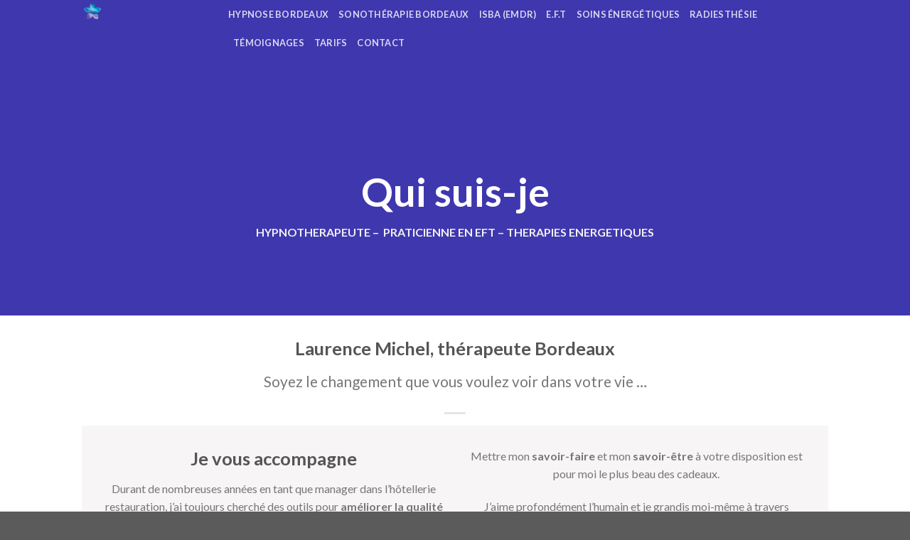

--- FILE ---
content_type: text/html; charset=UTF-8
request_url: https://www.laurence-michel.fr/therapeute-bordeaux-2/
body_size: 10428
content:
<!DOCTYPE html>
<!--[if IE 9 ]> <html lang="fr-FR" class="ie9 loading-site no-js"> <![endif]-->
<!--[if IE 8 ]> <html lang="fr-FR" class="ie8 loading-site no-js"> <![endif]-->
<!--[if (gte IE 9)|!(IE)]><!--><html lang="fr-FR" class="loading-site no-js"> <!--<![endif]-->
<head>
	<meta charset="UTF-8" />
	<link rel="profile" href="http://gmpg.org/xfn/11" />
	<link rel="pingback" href="https://www.laurence-michel.fr/xmlrpc.php" />

	<script>(function(html){html.className = html.className.replace(/\bno-js\b/,'js')})(document.documentElement);</script>
<meta name='robots' content='index, follow, max-image-preview:large, max-snippet:-1, max-video-preview:-1' />
<meta name="viewport" content="width=device-width, initial-scale=1, maximum-scale=1" />
	<!-- This site is optimized with the Yoast SEO plugin v16.3 - https://yoast.com/wordpress/plugins/seo/ -->
	<title>Thérapeute Bordeaux : Laurence Michel, hypnose et EFT</title>
	<meta name="description" content="Je suis Laurence Michel, thérapeute Bordeaux : je vous reçois à mon cabinet pour un accompagnement en hypnose, EFT, thérapies énergétiques" />
	<link rel="canonical" href="https://www.laurence-michel.fr/therapeute-bordeaux-2/" />
	<meta property="og:locale" content="fr_FR" />
	<meta property="og:type" content="article" />
	<meta property="og:title" content="Thérapeute Bordeaux : Laurence Michel, hypnose et EFT" />
	<meta property="og:description" content="Je suis Laurence Michel, thérapeute Bordeaux : je vous reçois à mon cabinet pour un accompagnement en hypnose, EFT, thérapies énergétiques" />
	<meta property="og:url" content="https://www.laurence-michel.fr/therapeute-bordeaux-2/" />
	<meta property="og:site_name" content="Laurence Michel" />
	<meta property="article:modified_time" content="2021-06-25T15:55:03+00:00" />
	<meta property="og:image" content="https://www.laurence-michel.fr/wp-content/uploads/2016/08/dummy-1.jpg" />
	<meta property="og:image:width" content="400" />
	<meta property="og:image:height" content="260" />
	<meta name="twitter:card" content="summary_large_image" />
	<meta name="twitter:label1" content="Durée de lecture est.">
	<meta name="twitter:data1" content="3 minutes">
	<script type="application/ld+json" class="yoast-schema-graph">{"@context":"https://schema.org","@graph":[{"@type":"WebSite","@id":"https://www.laurence-michel.fr/#website","url":"https://www.laurence-michel.fr/","name":"Laurence Michel","description":"Hypnoth\u00e9rapeute","potentialAction":[{"@type":"SearchAction","target":"https://www.laurence-michel.fr/?s={search_term_string}","query-input":"required name=search_term_string"}],"inLanguage":"fr-FR"},{"@type":"ImageObject","@id":"https://www.laurence-michel.fr/therapeute-bordeaux-2/#primaryimage","inLanguage":"fr-FR","url":"https://www.laurence-michel.fr/wp-content/uploads/2016/08/dummy-1.jpg","contentUrl":"https://www.laurence-michel.fr/wp-content/uploads/2016/08/dummy-1.jpg","width":400,"height":260},{"@type":"WebPage","@id":"https://www.laurence-michel.fr/therapeute-bordeaux-2/#webpage","url":"https://www.laurence-michel.fr/therapeute-bordeaux-2/","name":"Th\u00e9rapeute Bordeaux : Laurence Michel, hypnose et EFT","isPartOf":{"@id":"https://www.laurence-michel.fr/#website"},"primaryImageOfPage":{"@id":"https://www.laurence-michel.fr/therapeute-bordeaux-2/#primaryimage"},"datePublished":"2013-08-11T17:06:15+00:00","dateModified":"2021-06-25T15:55:03+00:00","description":"Je suis Laurence Michel, th\u00e9rapeute Bordeaux : je vous re\u00e7ois \u00e0 mon cabinet pour un accompagnement en hypnose, EFT, th\u00e9rapies \u00e9nerg\u00e9tiques","breadcrumb":{"@id":"https://www.laurence-michel.fr/therapeute-bordeaux-2/#breadcrumb"},"inLanguage":"fr-FR","potentialAction":[{"@type":"ReadAction","target":["https://www.laurence-michel.fr/therapeute-bordeaux-2/"]}]},{"@type":"BreadcrumbList","@id":"https://www.laurence-michel.fr/therapeute-bordeaux-2/#breadcrumb","itemListElement":[{"@type":"ListItem","position":1,"item":{"@type":"WebPage","@id":"https://www.laurence-michel.fr/","url":"https://www.laurence-michel.fr/","name":"Accueil"}},{"@type":"ListItem","position":2,"item":{"@id":"https://www.laurence-michel.fr/therapeute-bordeaux-2/#webpage"}}]}]}</script>
	<!-- / Yoast SEO plugin. -->


<link rel='dns-prefetch' href='//fonts.googleapis.com' />
<link rel='dns-prefetch' href='//s.w.org' />
<link rel="alternate" type="application/rss+xml" title="Laurence Michel &raquo; Flux" href="https://www.laurence-michel.fr/feed/" />
<link rel="alternate" type="application/rss+xml" title="Laurence Michel &raquo; Flux des commentaires" href="https://www.laurence-michel.fr/comments/feed/" />
		<script type="text/javascript">
			window._wpemojiSettings = {"baseUrl":"https:\/\/s.w.org\/images\/core\/emoji\/13.0.1\/72x72\/","ext":".png","svgUrl":"https:\/\/s.w.org\/images\/core\/emoji\/13.0.1\/svg\/","svgExt":".svg","source":{"concatemoji":"https:\/\/www.laurence-michel.fr\/wp-includes\/js\/wp-emoji-release.min.js?ver=5.7.14"}};
			!function(e,a,t){var n,r,o,i=a.createElement("canvas"),p=i.getContext&&i.getContext("2d");function s(e,t){var a=String.fromCharCode;p.clearRect(0,0,i.width,i.height),p.fillText(a.apply(this,e),0,0);e=i.toDataURL();return p.clearRect(0,0,i.width,i.height),p.fillText(a.apply(this,t),0,0),e===i.toDataURL()}function c(e){var t=a.createElement("script");t.src=e,t.defer=t.type="text/javascript",a.getElementsByTagName("head")[0].appendChild(t)}for(o=Array("flag","emoji"),t.supports={everything:!0,everythingExceptFlag:!0},r=0;r<o.length;r++)t.supports[o[r]]=function(e){if(!p||!p.fillText)return!1;switch(p.textBaseline="top",p.font="600 32px Arial",e){case"flag":return s([127987,65039,8205,9895,65039],[127987,65039,8203,9895,65039])?!1:!s([55356,56826,55356,56819],[55356,56826,8203,55356,56819])&&!s([55356,57332,56128,56423,56128,56418,56128,56421,56128,56430,56128,56423,56128,56447],[55356,57332,8203,56128,56423,8203,56128,56418,8203,56128,56421,8203,56128,56430,8203,56128,56423,8203,56128,56447]);case"emoji":return!s([55357,56424,8205,55356,57212],[55357,56424,8203,55356,57212])}return!1}(o[r]),t.supports.everything=t.supports.everything&&t.supports[o[r]],"flag"!==o[r]&&(t.supports.everythingExceptFlag=t.supports.everythingExceptFlag&&t.supports[o[r]]);t.supports.everythingExceptFlag=t.supports.everythingExceptFlag&&!t.supports.flag,t.DOMReady=!1,t.readyCallback=function(){t.DOMReady=!0},t.supports.everything||(n=function(){t.readyCallback()},a.addEventListener?(a.addEventListener("DOMContentLoaded",n,!1),e.addEventListener("load",n,!1)):(e.attachEvent("onload",n),a.attachEvent("onreadystatechange",function(){"complete"===a.readyState&&t.readyCallback()})),(n=t.source||{}).concatemoji?c(n.concatemoji):n.wpemoji&&n.twemoji&&(c(n.twemoji),c(n.wpemoji)))}(window,document,window._wpemojiSettings);
		</script>
		<style type="text/css">
img.wp-smiley,
img.emoji {
	display: inline !important;
	border: none !important;
	box-shadow: none !important;
	height: 1em !important;
	width: 1em !important;
	margin: 0 .07em !important;
	vertical-align: -0.1em !important;
	background: none !important;
	padding: 0 !important;
}
</style>
	<link rel='stylesheet' id='wp-block-library-css'  href='https://www.laurence-michel.fr/wp-includes/css/dist/block-library/style.min.css?ver=5.7.14' type='text/css' media='all' />
<link rel='stylesheet' id='contact-form-7-css'  href='https://www.laurence-michel.fr/wp-content/plugins/contact-form-7/includes/css/styles.css?ver=5.3.2' type='text/css' media='all' />
<link rel='stylesheet' id='flatsome-icons-css'  href='https://www.laurence-michel.fr/wp-content/themes/flatsome/assets/css/fl-icons.css?ver=3.12' type='text/css' media='all' />
<link rel='stylesheet' id='flatsome-main-css'  href='https://www.laurence-michel.fr/wp-content/themes/flatsome/assets/css/flatsome.css?ver=3.13.1' type='text/css' media='all' />
<link rel='stylesheet' id='flatsome-style-css'  href='https://www.laurence-michel.fr/wp-content/themes/flatsome-child/style.css?ver=3.0' type='text/css' media='all' />
<link rel='stylesheet' id='flatsome-googlefonts-css'  href='//fonts.googleapis.com/css?family=Lato%3Aregular%2C700%2C400%2C700%7CDancing+Script%3Aregular%2C400&#038;display=swap&#038;ver=3.9' type='text/css' media='all' />
<script type="text/javascript">(function(a,d){if(a._nsl===d){a._nsl=[];var c=function(){if(a.jQuery===d)setTimeout(c,33);else{for(var b=0;b<a._nsl.length;b++)a._nsl[b].call(a,a.jQuery);a._nsl={push:function(b){b.call(a,a.jQuery)}}}};c()}})(window);</script><script type='text/javascript' src='https://www.laurence-michel.fr/wp-includes/js/jquery/jquery.min.js?ver=3.5.1' id='jquery-core-js'></script>
<script type='text/javascript' src='https://www.laurence-michel.fr/wp-includes/js/jquery/jquery-migrate.min.js?ver=3.3.2' id='jquery-migrate-js'></script>
<link rel="https://api.w.org/" href="https://www.laurence-michel.fr/wp-json/" /><link rel="alternate" type="application/json" href="https://www.laurence-michel.fr/wp-json/wp/v2/pages/93" /><link rel="EditURI" type="application/rsd+xml" title="RSD" href="https://www.laurence-michel.fr/xmlrpc.php?rsd" />
<link rel="wlwmanifest" type="application/wlwmanifest+xml" href="https://www.laurence-michel.fr/wp-includes/wlwmanifest.xml" /> 
<meta name="generator" content="WordPress 5.7.14" />
<link rel='shortlink' href='https://www.laurence-michel.fr/?p=93' />
<link rel="alternate" type="application/json+oembed" href="https://www.laurence-michel.fr/wp-json/oembed/1.0/embed?url=https%3A%2F%2Fwww.laurence-michel.fr%2Ftherapeute-bordeaux-2%2F" />
<link rel="alternate" type="text/xml+oembed" href="https://www.laurence-michel.fr/wp-json/oembed/1.0/embed?url=https%3A%2F%2Fwww.laurence-michel.fr%2Ftherapeute-bordeaux-2%2F&#038;format=xml" />
<style>.bg{opacity: 0; transition: opacity 1s; -webkit-transition: opacity 1s;} .bg-loaded{opacity: 1;}</style><!--[if IE]><link rel="stylesheet" type="text/css" href="https://www.laurence-michel.fr/wp-content/themes/flatsome/assets/css/ie-fallback.css"><script src="//cdnjs.cloudflare.com/ajax/libs/html5shiv/3.6.1/html5shiv.js"></script><script>var head = document.getElementsByTagName('head')[0],style = document.createElement('style');style.type = 'text/css';style.styleSheet.cssText = ':before,:after{content:none !important';head.appendChild(style);setTimeout(function(){head.removeChild(style);}, 0);</script><script src="https://www.laurence-michel.fr/wp-content/themes/flatsome/assets/libs/ie-flexibility.js"></script><![endif]--><meta name="redi-version" content="1.2.3" /><link rel="icon" href="https://www.laurence-michel.fr/wp-content/uploads/2021/03/logolaurencemichel-transparent-100x100.png" sizes="32x32" />
<link rel="icon" href="https://www.laurence-michel.fr/wp-content/uploads/2021/03/logolaurencemichel-transparent.png" sizes="192x192" />
<link rel="apple-touch-icon" href="https://www.laurence-michel.fr/wp-content/uploads/2021/03/logolaurencemichel-transparent.png" />
<meta name="msapplication-TileImage" content="https://www.laurence-michel.fr/wp-content/uploads/2021/03/logolaurencemichel-transparent.png" />
<style id="custom-css" type="text/css">:root {--primary-color: #3f37ae;}.header-main{height: 83px}#logo img{max-height: 83px}#logo{width:176px;}.header-bottom{min-height: 10px}.header-top{min-height: 20px}.transparent .header-main{height: 30px}.transparent #logo img{max-height: 30px}.has-transparent + .page-title:first-of-type,.has-transparent + #main > .page-title,.has-transparent + #main > div > .page-title,.has-transparent + #main .page-header-wrapper:first-of-type .page-title{padding-top: 30px;}.header.show-on-scroll,.stuck .header-main{height:70px!important}.stuck #logo img{max-height: 70px!important}.header-bg-color, .header-wrapper {background-color: rgba(255,255,255,0.9)}.header-bottom {background-color: #f1f1f1}@media (max-width: 549px) {.header-main{height: 70px}#logo img{max-height: 70px}}/* Color */.accordion-title.active, .has-icon-bg .icon .icon-inner,.logo a, .primary.is-underline, .primary.is-link, .badge-outline .badge-inner, .nav-outline > li.active> a,.nav-outline >li.active > a, .cart-icon strong,[data-color='primary'], .is-outline.primary{color: #3f37ae;}/* Color !important */[data-text-color="primary"]{color: #3f37ae!important;}/* Background Color */[data-text-bg="primary"]{background-color: #3f37ae;}/* Background */.scroll-to-bullets a,.featured-title, .label-new.menu-item > a:after, .nav-pagination > li > .current,.nav-pagination > li > span:hover,.nav-pagination > li > a:hover,.has-hover:hover .badge-outline .badge-inner,button[type="submit"], .button.wc-forward:not(.checkout):not(.checkout-button), .button.submit-button, .button.primary:not(.is-outline),.featured-table .title,.is-outline:hover, .has-icon:hover .icon-label,.nav-dropdown-bold .nav-column li > a:hover, .nav-dropdown.nav-dropdown-bold > li > a:hover, .nav-dropdown-bold.dark .nav-column li > a:hover, .nav-dropdown.nav-dropdown-bold.dark > li > a:hover, .is-outline:hover, .tagcloud a:hover,.grid-tools a, input[type='submit']:not(.is-form), .box-badge:hover .box-text, input.button.alt,.nav-box > li > a:hover,.nav-box > li.active > a,.nav-pills > li.active > a ,.current-dropdown .cart-icon strong, .cart-icon:hover strong, .nav-line-bottom > li > a:before, .nav-line-grow > li > a:before, .nav-line > li > a:before,.banner, .header-top, .slider-nav-circle .flickity-prev-next-button:hover svg, .slider-nav-circle .flickity-prev-next-button:hover .arrow, .primary.is-outline:hover, .button.primary:not(.is-outline), input[type='submit'].primary, input[type='submit'].primary, input[type='reset'].button, input[type='button'].primary, .badge-inner{background-color: #3f37ae;}/* Border */.nav-vertical.nav-tabs > li.active > a,.scroll-to-bullets a.active,.nav-pagination > li > .current,.nav-pagination > li > span:hover,.nav-pagination > li > a:hover,.has-hover:hover .badge-outline .badge-inner,.accordion-title.active,.featured-table,.is-outline:hover, .tagcloud a:hover,blockquote, .has-border, .cart-icon strong:after,.cart-icon strong,.blockUI:before, .processing:before,.loading-spin, .slider-nav-circle .flickity-prev-next-button:hover svg, .slider-nav-circle .flickity-prev-next-button:hover .arrow, .primary.is-outline:hover{border-color: #3f37ae}.nav-tabs > li.active > a{border-top-color: #3f37ae}.widget_shopping_cart_content .blockUI.blockOverlay:before { border-left-color: #3f37ae }.woocommerce-checkout-review-order .blockUI.blockOverlay:before { border-left-color: #3f37ae }/* Fill */.slider .flickity-prev-next-button:hover svg,.slider .flickity-prev-next-button:hover .arrow{fill: #3f37ae;}body{font-family:"Lato", sans-serif}body{font-weight: 400}.nav > li > a {font-family:"Lato", sans-serif;}.mobile-sidebar-levels-2 .nav > li > ul > li > a {font-family:"Lato", sans-serif;}.nav > li > a {font-weight: 700;}.mobile-sidebar-levels-2 .nav > li > ul > li > a {font-weight: 700;}h1,h2,h3,h4,h5,h6,.heading-font, .off-canvas-center .nav-sidebar.nav-vertical > li > a{font-family: "Lato", sans-serif;}h1,h2,h3,h4,h5,h6,.heading-font,.banner h1,.banner h2{font-weight: 700;}.alt-font{font-family: "Dancing Script", sans-serif;}.alt-font{font-weight: 400!important;}.label-new.menu-item > a:after{content:"Nouveau";}.label-hot.menu-item > a:after{content:"Hot";}.label-sale.menu-item > a:after{content:"En action";}.label-popular.menu-item > a:after{content:"Populaire";}</style></head>

<body class="page-template page-template-page-transparent-header-light page-template-page-transparent-header-light-php page page-id-93 lightbox nav-dropdown-has-arrow nav-dropdown-has-shadow nav-dropdown-has-border">


<a class="skip-link screen-reader-text" href="#main">Skip to content</a>

<div id="wrapper">

	
	<header id="header" class="header transparent has-transparent has-sticky sticky-jump">
		<div class="header-wrapper">
			<div id="masthead" class="header-main nav-dark toggle-nav-dark">
      <div class="header-inner flex-row container logo-left medium-logo-center" role="navigation">

          <!-- Logo -->
          <div id="logo" class="flex-col logo">
            <!-- Header logo -->
<a href="https://www.laurence-michel.fr/" title="Laurence Michel - Hypnothérapeute" rel="home">
    <img width="176" height="83" src="https://www.laurence-michel.fr/wp-content/uploads/2021/03/logolaurencemichel-transparent.png" class="header_logo header-logo" alt="Laurence Michel"/><img  width="176" height="83" src="https://www.laurence-michel.fr/wp-content/uploads/2021/03/logolaurencemichel-transparent.png" class="header-logo-dark" alt="Laurence Michel"/></a>
          </div>

          <!-- Mobile Left Elements -->
          <div class="flex-col show-for-medium flex-left">
            <ul class="mobile-nav nav nav-left ">
              <li class="nav-icon has-icon">
  		<a href="#" data-open="#main-menu" data-pos="left" data-bg="main-menu-overlay" data-color="" class="is-small" aria-label="Menu" aria-controls="main-menu" aria-expanded="false">
		
		  <i class="icon-menu" ></i>
		  		</a>
	</li>            </ul>
          </div>

          <!-- Left Elements -->
          <div class="flex-col hide-for-medium flex-left
            flex-grow">
            <ul class="header-nav header-nav-main nav nav-left  nav-uppercase" >
              <li id="menu-item-313" class="menu-item menu-item-type-post_type menu-item-object-page menu-item-313 menu-item-design-default"><a href="https://www.laurence-michel.fr/hypnose-bordeaux/" class="nav-top-link">Hypnose Bordeaux</a></li>
<li id="menu-item-820" class="menu-item menu-item-type-post_type menu-item-object-page menu-item-820 menu-item-design-default"><a href="https://www.laurence-michel.fr/sonotherapie-bordeaux/" class="nav-top-link">Sonothérapie Bordeaux</a></li>
<li id="menu-item-835" class="menu-item menu-item-type-post_type menu-item-object-page menu-item-835 menu-item-design-default"><a href="https://www.laurence-michel.fr/isba-emdr-bordeaux-2/" class="nav-top-link">ISBA (EMDR)</a></li>
<li id="menu-item-344" class="menu-item menu-item-type-post_type menu-item-object-page menu-item-344 menu-item-design-default"><a href="https://www.laurence-michel.fr/praticien-eft-bordeaux/" class="nav-top-link">E.F.T</a></li>
<li id="menu-item-456" class="menu-item menu-item-type-post_type menu-item-object-page menu-item-456 menu-item-design-default"><a href="https://www.laurence-michel.fr/soin-energetique-bordeaux-2/" class="nav-top-link">Soins énergétiques</a></li>
<li id="menu-item-411" class="menu-item menu-item-type-post_type menu-item-object-page menu-item-411 menu-item-design-default"><a href="https://www.laurence-michel.fr/radiesthesiste-bordeaux-2/" class="nav-top-link">Radiesthésie</a></li>
<li id="menu-item-695" class="menu-item menu-item-type-post_type menu-item-object-page menu-item-695 menu-item-design-default"><a href="https://www.laurence-michel.fr/avis-laurence-michel-hypnose/" class="nav-top-link">Témoignages</a></li>
<li id="menu-item-517" class="menu-item menu-item-type-post_type menu-item-object-page menu-item-517 menu-item-design-default"><a href="https://www.laurence-michel.fr/tarifs-hypnose-bordeaux/" class="nav-top-link">Tarifs</a></li>
<li id="menu-item-458" class="menu-item menu-item-type-post_type menu-item-object-page menu-item-458 menu-item-design-default"><a href="https://www.laurence-michel.fr/contact-therapeute-bordeaux/" class="nav-top-link">Contact</a></li>
            </ul>
          </div>

          <!-- Right Elements -->
          <div class="flex-col hide-for-medium flex-right">
            <ul class="header-nav header-nav-main nav nav-right  nav-uppercase">
                          </ul>
          </div>

          <!-- Mobile Right Elements -->
          <div class="flex-col show-for-medium flex-right">
            <ul class="mobile-nav nav nav-right ">
                          </ul>
          </div>

      </div>
     
            <div class="container"><div class="top-divider full-width"></div></div>
      </div>
<div class="header-bg-container fill"><div class="header-bg-image fill"></div><div class="header-bg-color fill"></div></div>		</div>
	</header>

	
	<main id="main" class="">


<div id="content" role="main">
			
				

  <div class="banner has-hover" id="banner-1379841006">
          <div class="banner-inner fill">
        <div class="banner-bg fill" >
            <div class="bg fill bg-fill "></div>
                                    
	<div class="is-border"
		style="border-width:0px 0px 0px 0px;margin:0px 0px 0px 0px;">
	</div>
                    </div>
        <div class="banner-layers container">
            <div class="fill banner-link"></div>            

   <div id="text-box-462560757" class="text-box banner-layer x50 md-x50 lg-x50 y80 md-y80 lg-y80 res-text">
                                <div class="text dark">
              
              <div class="text-inner text-center">
                  

<h1 class="lead">Qui suis-je</h1>
<p style="text-align: center;"><strong>HYPNOTHERAPEUTE &#8211;&nbsp; PRATICIENNE EN EFT &#8211; THERAPIES ENERGETIQUES</strong></p>

              </div>
           </div>
                            
<style>
#text-box-462560757 {
  width: 60%;
}
#text-box-462560757 .text {
  font-size: 100%;
}
</style>
    </div>
 

        </div>
      </div>

            
<style>
#banner-1379841006 {
  padding-top: 444px;
}
</style>
  </div>


<div class="row"  id="row-219218976">


	<div id="col-1451692262" class="col small-12 large-12"  >
		<div class="col-inner"  >
			
			

<h2 style="text-align: center;">Laurence Michel, thérapeute Bordeaux</h2>
<p class="lead text-center" style="text-align: center;">Soyez le changement que vous voulez voir dans votre vie …</p>
<div class="text-center"><div class="is-divider divider clearfix" ></div></div>

	<section class="section" id="section_1436022554">
		<div class="bg section-bg fill bg-fill  bg-loaded" >

			
			
			

		</div>

		<div class="section-content relative">
			

<div class="row"  id="row-2002733931">


	<div id="col-1628346922" class="col medium-6 small-12 large-6"  >
		<div class="col-inner text-center"  >
			
			

<h2>Je vous accompagne</h2>
<p>Durant de nombreuses années en tant que manager dans l’hôtellerie restauration, j’ai toujours cherché des outils pour <strong>am</strong><strong>é</strong><strong>liorer la qualit</strong><strong>é </strong><strong>de vie au travail</strong>, <strong>g</strong><strong>é</strong><strong>rer le stress et les </strong><strong>é</strong><strong>motions,</strong> <strong>pr</strong><strong>é</strong><strong>venir le burn-out</strong> et gérer <strong>l</strong><strong>’</strong><strong>adaptabilit</strong><strong>é </strong><strong>au changement.</strong></p>
<p>J’ai donc choisi de compléter mon parcours professionnel par la formation en <a href="https://www.laurence-michel.fr/hypnose-bordeaux/"><strong>Hypnose Ericksonienne</strong></a>, en <strong>PNL </strong>( Programmation Neuro Linguistique) et en <a href="https://www.laurence-michel.fr/praticien-eft-bordeaux/"><strong>E.F.T</strong></a>&nbsp;: Emotional Freedom Technics : <strong>Techniques de lib</strong><strong>é</strong><strong>ration Emotionnelle.</strong></p>
<p>Aujourd’hui, thérapeute Bordeaux, <strong>j</strong><strong>’</strong><strong>accompagne les personnes</strong> &#8211; de tout âge&nbsp; &#8211; à des moments clés de leur vie afin de les <strong>aider </strong><strong>à </strong><strong>se lib</strong><strong>é</strong><strong>rer (</strong> <strong>deuils, phobies, addictions, stress, tabac etc..), </strong><strong>à </strong><strong>se transformer ( confiance en soi, estime de soi etc</strong><strong>…</strong>)&nbsp; et à aller vers un <strong>mieux-</strong><strong>ê</strong><strong>tre</strong> pour avancer sereinement.</p>
<p>Je vous amènerai vers cette étape délicate qu’est le changement en mettant en conscience la cause de vos <strong>maux gr</strong><strong>â</strong><strong>ce </strong><strong>à </strong><strong>vos mots.</strong></p>

		</div>
			</div>

	

	<div id="col-1082568816" class="col medium-6 small-12 large-6"  >
		<div class="col-inner text-center"  >
			
			

<p>Mettre mon <strong>savoir-faire </strong>et mon <strong>savoir-</strong><strong>ê</strong><strong>tre </strong>à votre disposition est pour moi le plus beau des cadeaux.</p>
<p>J’aime profondément l’humain et je grandis moi-même à travers chaque rencontre que je fais.</p>
<p>Je vous accueille avec la plus grande<strong> bienveillance &#8211;</strong> <strong>sans jugement </strong>&#8211; et avec toute mon <strong>empathie </strong>afin de vous<strong> guider vers le changement souhait</strong><strong>é</strong> pour devenir <strong>l</strong><strong>’</strong><strong>auteur et l</strong><strong>’</strong><strong>acteur de votre vie nouvelle.</strong></p>
	<div class="img has-hover x md-x lg-x y md-y lg-y" id="image_744223359">
								<div class="img-inner dark" >
			<img width="218" height="320" src="https://www.laurence-michel.fr/wp-content/uploads/2021/06/Portrait_Corporate-13.jpg" class="attachment-large size-large" alt="hypnotherapeute bordeaux" loading="lazy" />						
					</div>
								
<style>
#image_744223359 {
  width: 51%;
}
</style>
	</div>
	


		</div>
			</div>

	

</div>

		</div>

		
<style>
#section_1436022554 {
  padding-top: 30px;
  padding-bottom: 30px;
  background-color: rgb(247, 245, 245);
}
</style>
	</section>
	
	<section class="section" id="section_373084675">
		<div class="bg section-bg fill bg-fill  bg-loaded" >

			
			
			
	<div class="is-border"
		style="border-color:rgb(235, 235, 235);border-width:1px 0px 0px 0px;">
	</div>

		</div>

		<div class="section-content relative">
			

<div class="row"  id="row-1990530089">


	<div id="col-758682009" class="col medium-4 small-12 large-4"  >
		<div class="col-inner"  >
			
			

<p>&nbsp;</p>
<h2 class="uppercase">Sortir de sa chrysalide</h2>
<p>La métaphore du papillon</p>
<p>«&nbsp;A l’abri dans son cocon, un petit papillon est en train d’éclore. Un homme, passant par là, voit les efforts de l’insecte pour sortir. Il est tenté d’intervenir pour lui faciliter la tâche et aider la nature. Mais s’il brise le cocon, ce serait condamner le papillon : le corps trop fin, les ailes pas assez développées. L’agonie serait lente, la mort certaine. Il sait également que le travail de ce passage est primordial pour le papillon&nbsp;».</p>

		</div>
			</div>

	

	<div id="col-1921803928" class="col medium-4 small-12 large-4"  >
		<div class="col-inner"  >
			
			

<p>Tel est mon travail. Vous accompagner et aider ce papillon en vous à sortir par lui-même de sa chrysalide.</p>
<p>Être simplement qui vous êtes, en vous apportant tout mon soutien, en vous offrant une écoute attentive sans jugement et en vous aidant à trouver vos solutions pour aller vers un mieux-être.</p>
<p>Ensemble, nous allons écouter vos ressentis, votre état du moment, pour mettre en conscience la cause de vos maux grâce à vos mots. Je vous amènerai en douceur et bienveillance vers cette étape délicate qu’est le changement.</p>

		</div>
			</div>

	

	<div id="col-103542037" class="col medium-4 small-12 large-4"  >
		<div class="col-inner"  >
			
			

<p>Mettre mon savoir-faire et mon savoir-être à votre disposition, vivre cette relation de partage est pour moi le plus beau des cadeaux. J’aime profondément l’humain et je grandis moi-même à travers chaque rencontre que je fais.&nbsp;</p>
	<div class="img has-hover x md-x lg-x y md-y lg-y" id="image_333602638">
								<div class="img-inner dark" >
			<img width="800" height="255" src="https://www.laurence-michel.fr/wp-content/uploads/2021/03/laurence-michel-hypnotherapeute.png" class="attachment-original size-original" alt="" loading="lazy" srcset="https://www.laurence-michel.fr/wp-content/uploads/2021/03/laurence-michel-hypnotherapeute.png 800w, https://www.laurence-michel.fr/wp-content/uploads/2021/03/laurence-michel-hypnotherapeute-768x245.png 768w, https://www.laurence-michel.fr/wp-content/uploads/2021/03/laurence-michel-hypnotherapeute-600x191.png 600w" sizes="(max-width: 800px) 100vw, 800px" />						
					</div>
								
<style>
#image_333602638 {
  width: 100%;
}
</style>
	</div>
	


		</div>
			</div>

	

</div>

		</div>

		
<style>
#section_373084675 {
  padding-top: 60px;
  padding-bottom: 60px;
  min-height: 300px;
  background-color: rgb(255, 255, 255);
}
</style>
	</section>
	
<div class="message-box relative dark" style="padding-top:15px;padding-bottom:15px;"><div class="message-box-bg-image bg-fill fill" ></div><div class="message-box-bg-overlay bg-fill fill" style="background-color:rgb(63, 55, 174);"></div><div class="container relative"><div class="inner last-reset">

<div class="row align-middle align-center"  id="row-432847582">


	<div id="col-1147818067" class="col medium-8 small-12 large-8"  >
		<div class="col-inner"  >
			
			

<h2>Thérapeute Bordeaux</h2>
<p>Je vous reçois dans mon <strong>cabinet ou bien en visio-conf</strong><strong>é</strong><strong>rence&nbsp; </strong>( WhatsAspp, Zoom, Face Time etc), à votre rythme et tout en douceur &#8211; pour vous accompagner sur le chemin que vous avez choisi. Pour les <strong>th</strong><strong>é</strong><strong>rapies </strong><strong>é</strong><strong>nerg</strong><strong>é</strong><strong>tiques</strong> je travaille également à <strong>distance</strong>.</p>
	<div id="gap-1181978653" class="gap-element clearfix" style="display:block; height:auto;">
		
<style>
#gap-1181978653 {
  padding-top: 30px;
}
</style>
	</div>
	

<a href="https://www.laurence-michel.fr/contact-therapeute-bordeaux/" target="_self" class="button white is-outline"  style="border-radius:99px;">
    <span>Contact</span>
  </a>



		</div>
			</div>

	

	<div id="col-1984874450" class="col medium-3 small-12 large-3"  >
		<div class="col-inner text-center"  >
			
			

	<div class="img has-hover x md-x lg-x y md-y lg-y" id="image_519952235">
								<div class="img-inner dark" >
			<img width="861" height="800" src="https://www.laurence-michel.fr/wp-content/uploads/2021/05/cabinet-therapeute-bordeaux-caudean-861x800.jpg" class="attachment-large size-large" alt="" loading="lazy" srcset="https://www.laurence-michel.fr/wp-content/uploads/2021/05/cabinet-therapeute-bordeaux-caudean-861x800.jpg 861w, https://www.laurence-michel.fr/wp-content/uploads/2021/05/cabinet-therapeute-bordeaux-caudean-430x400.jpg 430w, https://www.laurence-michel.fr/wp-content/uploads/2021/05/cabinet-therapeute-bordeaux-caudean-768x714.jpg 768w, https://www.laurence-michel.fr/wp-content/uploads/2021/05/cabinet-therapeute-bordeaux-caudean-1536x1427.jpg 1536w, https://www.laurence-michel.fr/wp-content/uploads/2021/05/cabinet-therapeute-bordeaux-caudean-2048x1903.jpg 2048w, https://www.laurence-michel.fr/wp-content/uploads/2021/05/cabinet-therapeute-bordeaux-caudean-600x558.jpg 600w" sizes="(max-width: 861px) 100vw, 861px" />						
					</div>
								
<style>
#image_519952235 {
  width: 100%;
}
</style>
	</div>
	


		</div>
			</div>

	

</div>

</div></div></div>

		</div>
			</div>

	

</div>


			</div>



</main>

<footer id="footer" class="footer-wrapper">

	
<!-- FOOTER 1 -->

<!-- FOOTER 2 -->
<div class="footer-widgets footer footer-2 dark">
		<div class="row dark large-columns-3 mb-0">
	   		<div id="text-14" class="col pb-0 widget widget_text"><span class="widget-title">Thérapeute Bordeaux</span><div class="is-divider small"></div>			<div class="textwidget"><p>Je vous reçois à votre rythme avec toute ma bienveillance à mon cabinet ou bien en Visio.<br />
Je me déplace également à votre domicile et au sein des entreprises.<br />
Horaires : Du Lundi au Samedi : 9h &#8211; 19h<br />
Me contacter : Laurence MICHEL Thérapeute<br />
16, rue Etchenique<br />
33200 Bordeaux<br />
07 86 92 37 08</p>
</div>
		</div><div id="nav_menu-2" class="col pb-0 widget widget_nav_menu"><span class="widget-title">A propos</span><div class="is-divider small"></div><div class="menu-secondary-container"><ul id="menu-secondary" class="menu"><li id="menu-item-259" class="menu-item menu-item-type-post_type menu-item-object-page menu-item-259"><a href="https://www.laurence-michel.fr/contact-therapeute-bordeaux/">Contact</a></li>
<li id="menu-item-257" class="menu-item menu-item-type-post_type menu-item-object-page current-menu-item page_item page-item-93 current_page_item menu-item-257"><a href="https://www.laurence-michel.fr/therapeute-bordeaux-2/" aria-current="page">Qui suis-je</a></li>
<li id="menu-item-797" class="menu-item menu-item-type-post_type menu-item-object-page menu-item-797"><a href="https://www.laurence-michel.fr/coaching-hypnose-eft-entreprise-bordeaux-gironde/">Professionnels</a></li>
<li id="menu-item-809" class="menu-item menu-item-type-post_type menu-item-object-page menu-item-809"><a href="https://www.laurence-michel.fr/blog/">Blog</a></li>
<li id="menu-item-474" class="menu-item menu-item-type-post_type menu-item-object-page menu-item-474"><a href="https://www.laurence-michel.fr/mentions-legales-hypnose-eft-bordeaux/">Mentions légales</a></li>
</ul></div></div><div id="custom_html-3" class="widget_text col pb-0 widget widget_custom_html"><div class="textwidget custom-html-widget"><div id="fb-root"></div>
<script async defer crossorigin="anonymous" src="https://connect.facebook.net/fr_FR/sdk.js#xfbml=1&version=v10.0" nonce="nyeQUblB"></script>
<div class="fb-page" data-href="https://www.facebook.com/Laurence-Michel-266191787411564" data-tabs="" data-width="" data-height="" data-small-header="false" data-adapt-container-width="true" data-hide-cover="false" data-show-facepile="true"><blockquote cite="https://www.facebook.com/Laurence-Michel-266191787411564" class="fb-xfbml-parse-ignore"><a href="https://www.facebook.com/Laurence-Michel-266191787411564">Laurence Michel</a></blockquote></div></div></div>        
		</div>
</div>



<div class="absolute-footer dark medium-text-center text-center">
  <div class="container clearfix">

    
    <div class="footer-primary pull-left">
            <div class="copyright-footer">
        Laurence-michel.fr Copyright 2026 © Tout droit réservé <br>
Crée avec ❤️ par <a href="https://www.abondance-communication.fr/">Abondance Communication</a> - Communication pour thérapeutes      </div>
          </div>
  </div>
</div>
<a href="#top" class="back-to-top button icon invert plain fixed bottom z-1 is-outline hide-for-medium circle" id="top-link"><i class="icon-angle-up" ></i></a>

</footer>

</div>

<div id="main-menu" class="mobile-sidebar no-scrollbar mfp-hide">
	<div class="sidebar-menu no-scrollbar ">
		<ul class="nav nav-sidebar nav-vertical nav-uppercase">
			<li class="menu-item menu-item-type-post_type menu-item-object-page menu-item-313"><a href="https://www.laurence-michel.fr/hypnose-bordeaux/">Hypnose Bordeaux</a></li>
<li class="menu-item menu-item-type-post_type menu-item-object-page menu-item-820"><a href="https://www.laurence-michel.fr/sonotherapie-bordeaux/">Sonothérapie Bordeaux</a></li>
<li class="menu-item menu-item-type-post_type menu-item-object-page menu-item-835"><a href="https://www.laurence-michel.fr/isba-emdr-bordeaux-2/">ISBA (EMDR)</a></li>
<li class="menu-item menu-item-type-post_type menu-item-object-page menu-item-344"><a href="https://www.laurence-michel.fr/praticien-eft-bordeaux/">E.F.T</a></li>
<li class="menu-item menu-item-type-post_type menu-item-object-page menu-item-456"><a href="https://www.laurence-michel.fr/soin-energetique-bordeaux-2/">Soins énergétiques</a></li>
<li class="menu-item menu-item-type-post_type menu-item-object-page menu-item-411"><a href="https://www.laurence-michel.fr/radiesthesiste-bordeaux-2/">Radiesthésie</a></li>
<li class="menu-item menu-item-type-post_type menu-item-object-page menu-item-695"><a href="https://www.laurence-michel.fr/avis-laurence-michel-hypnose/">Témoignages</a></li>
<li class="menu-item menu-item-type-post_type menu-item-object-page menu-item-517"><a href="https://www.laurence-michel.fr/tarifs-hypnose-bordeaux/">Tarifs</a></li>
<li class="menu-item menu-item-type-post_type menu-item-object-page menu-item-458"><a href="https://www.laurence-michel.fr/contact-therapeute-bordeaux/">Contact</a></li>
		</ul>
	</div>
</div>
<script type='text/javascript' id='contact-form-7-js-extra'>
/* <![CDATA[ */
var wpcf7 = {"apiSettings":{"root":"https:\/\/www.laurence-michel.fr\/wp-json\/contact-form-7\/v1","namespace":"contact-form-7\/v1"}};
/* ]]> */
</script>
<script type='text/javascript' src='https://www.laurence-michel.fr/wp-content/plugins/contact-form-7/includes/js/scripts.js?ver=5.3.2' id='contact-form-7-js'></script>
<script type='text/javascript' src='https://www.laurence-michel.fr/wp-content/themes/flatsome/inc/extensions/flatsome-live-search/flatsome-live-search.js?ver=3.13.1' id='flatsome-live-search-js'></script>
<script type='text/javascript' src='https://www.laurence-michel.fr/wp-includes/js/hoverIntent.min.js?ver=1.8.1' id='hoverIntent-js'></script>
<script type='text/javascript' id='flatsome-js-js-extra'>
/* <![CDATA[ */
var flatsomeVars = {"ajaxurl":"https:\/\/www.laurence-michel.fr\/wp-admin\/admin-ajax.php","rtl":"","sticky_height":"70","lightbox":{"close_markup":"<button title=\"%title%\" type=\"button\" class=\"mfp-close\"><svg xmlns=\"http:\/\/www.w3.org\/2000\/svg\" width=\"28\" height=\"28\" viewBox=\"0 0 24 24\" fill=\"none\" stroke=\"currentColor\" stroke-width=\"2\" stroke-linecap=\"round\" stroke-linejoin=\"round\" class=\"feather feather-x\"><line x1=\"18\" y1=\"6\" x2=\"6\" y2=\"18\"><\/line><line x1=\"6\" y1=\"6\" x2=\"18\" y2=\"18\"><\/line><\/svg><\/button>","close_btn_inside":false},"user":{"can_edit_pages":false},"i18n":{"mainMenu":"Menu principal"},"options":{"cookie_notice_version":"1"}};
/* ]]> */
</script>
<script type='text/javascript' src='https://www.laurence-michel.fr/wp-content/themes/flatsome/assets/js/flatsome.js?ver=3.13.1' id='flatsome-js-js'></script>
<script type='text/javascript' src='https://www.laurence-michel.fr/wp-includes/js/wp-embed.min.js?ver=5.7.14' id='wp-embed-js'></script>

</body>
</html>


